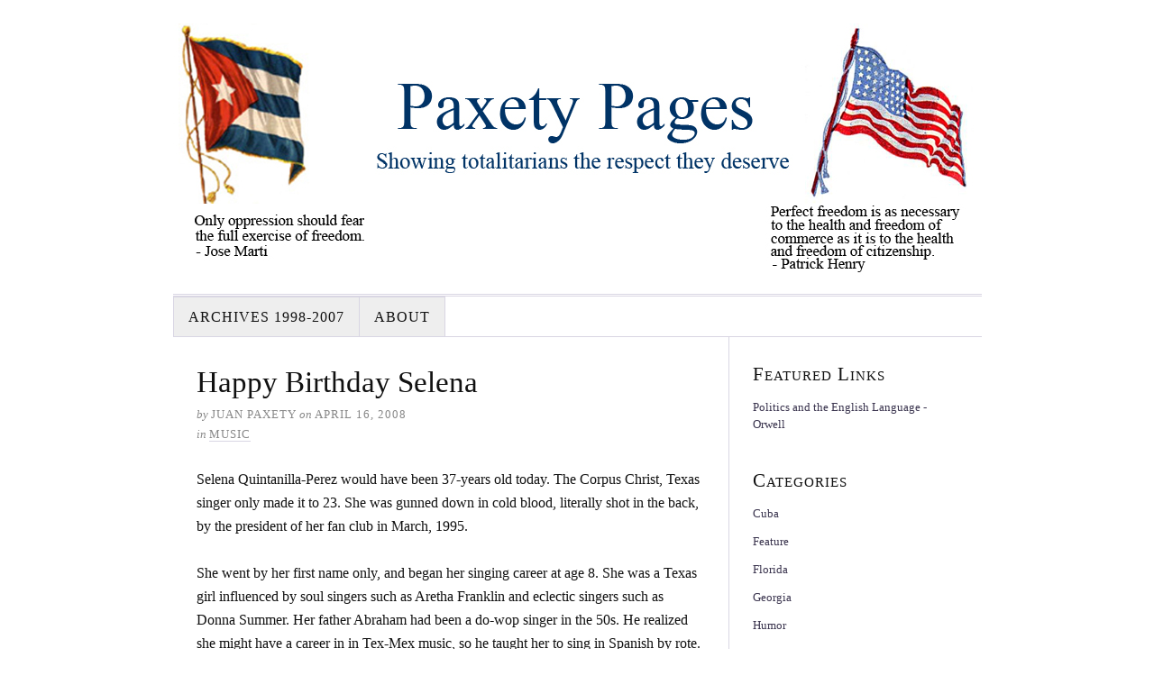

--- FILE ---
content_type: text/html; charset=UTF-8
request_url: https://paxety.com/2008/04/16/happy-birthday-selena/
body_size: 7720
content:
<!DOCTYPE html>
<html dir="ltr" lang="en-US">
<head>
<meta charset="UTF-8" />
<meta name="viewport" content="width=device-width, initial-scale=1" />
<link href="https://paxety.com/wp-content/thesis/skins/classic-r/css.css?v=1614091361" rel="stylesheet" />
<title>Happy Birthday Selena</title>
<meta name="description" content="Selena Quintanilla-Perez would have been 37-years old today. The Corpus Christ, Texas singer only made it to 23. She was gunned down in cold blood, literally shot in the back, by the president of her fan club in March, 1995. She went by her first name only, and began her singing career at age 8." />
<meta name="robots" content="noodp, noydir" />
<link href="https://paxety.com/2008/04/16/happy-birthday-selena/" rel="canonical" />
<link href="https://paxety.com/feed/" rel="alternate" type="application/rss+xml" title="Paxety Pages feed" />
<link href="https://paxety.com/xmlrpc.php" rel="pingback" />
<link href="https://paxety.com/wp-content/themes/thesis/lib/images/favicon.ico" rel="shortcut icon" />
<link rel="alternate" type="application/rss+xml" title="Paxety Pages &raquo; Happy Birthday Selena Comments Feed" href="https://paxety.com/2008/04/16/happy-birthday-selena/feed/" />
<link rel='stylesheet' id='wp-block-library-css'  href='https://paxety.com/wp-includes/css/dist/block-library/style.min.css?ver=5.6.16' type='text/css' media='all' />
<link rel="https://api.w.org/" href="https://paxety.com/wp-json/" /><link rel="alternate" type="application/json" href="https://paxety.com/wp-json/wp/v2/posts/138" /><noscript><style>.menu { display: block; }</style></noscript></head>
<body class="template-single">
<div class="container">
	<div id="header" class="header">
<a id="thesis_header_image_link" href="https://paxety.com"><img id="thesis_header_image" src="http://paxety.com/wp-content/uploads/2015/12/PPHeader2.jpg" alt="Paxety Pages header image" width="897" height="300" /></a>
	</div>
	<span class="menu_control">≡ Menu</span>
<ul id="menu-menu" class="menu"><li id="menu-item-1068" class="menu-item menu-item-type-post_type menu-item-object-page menu-item-1068"><a href="https://paxety.com/1998-2007-archives/">Archives 1998-2007</a></li>
<li id="menu-item-1069" class="menu-item menu-item-type-post_type menu-item-object-page menu-item-1069"><a href="https://paxety.com/about/">About</a></li>
</ul>
	<div class="columns">
		<div class="content">
			<div id="post-138" class="post_box grt top" itemscope itemtype="https://schema.org/Article">
				<link href="https://paxety.com/2008/04/16/happy-birthday-selena/" itemprop="mainEntityOfPage" />
				<div class="headline_area">
					<h1 class="headline" itemprop="headline">Happy Birthday Selena</h1>
					<div class="byline small">
						<span class="post_author_intro">by</span> <span class="post_author" itemprop="author">Juan Paxety</span>
						<meta itemprop="datePublished" content="2008-04-16" />
						<meta itemprop="dateModified" content="2008-04-16" />
						<span class="post_date_intro">on</span> <span class="post_date" title="2008-04-16">April 16, 2008</span>
						<div class="post_cats" itemprop="keywords">
							<span class="post_cats_intro">in</span>
							<a href="https://paxety.com/category/music/" rel="category tag">Music</a>
						</div>
					</div>
				</div>
				<div class="post_content" itemprop="articleBody">
<p>Selena Quintanilla-Perez would have been 37-years old today. The Corpus Christ, Texas singer only made it to 23.  She was gunned down in cold blood, literally shot in the back, by the president of her fan club in March, 1995.</p>
<p>She went by her first name only, and began her singing career at age 8.  She was a Texas girl influenced by soul singers such as Aretha Franklin and eclectic singers such as Donna Summer. Her father Abraham had been a do-wop singer in the 50s.  He realized she might have a career in in Tex-Mex music, so he taught her to sing in Spanish by rote.  She spoke only English, but she ruled as Queen of Tejano Music.  Bidi Bidi Bom Bom was a big hit &#8211; and this live version shows her brother, Abraham Quintanilla, on bass and her husband, Chris Perez, on lead guitar.</p>
<p align="center"><iframe width="500" height="375" src="https://www.youtube.com/embed/LbzEgfCwzJU?feature=oembed" frameborder="0" allowfullscreen></iframe></p>
<p>Selena was a huge success.  She won a Grammy and had begun her own clothing line.  She&#8217;d signed a major record deal and had begun recording her first English album, an album she hoped would be a crossover hit. Just a weeks before she died, she performed before the largest crowd to see a musical event in the Houston Astrodome, more than 61,000. If you think of her as a Mexican singer, you&#8217;ll be stunned at how she opened the concert.</p>
<p><iframe width="500" height="375" src="http://www.youtube.com/embed/HjG6mEnYkZk?feature=oembed" frameborder="0" allowfullscreen></iframe></p>
<p align="left">Selena survived less than five weeks.  In late March, Selena learned that her fan club president had been stealing from her, and she went to a motel in Corpus Christi to confront the woman.  Inside the motel room, Yolanda Saldivar pulled out a gun. As Selena turned to run, Saldivar fired, hitting the Selena in the back.  She fled to the motel office where she bled to death. Here&#8217;s a compilation of the news coverage</p>
<p align="center">http://youtube.com/watch?v=Mb4ePVyOsUw</p>
<p align="left">&nbsp;</p>
<p>The songs Selena recorded for her crossover album were released after her death.  She never got to make videos for them, but her family put together video of her life for I Could Fall In Love.</p>
<p align="center">http://youtube.com/watch?v=0WTMESWDWMA</p>
<p align="left">&nbsp;</p>
<p align="left"> Happy birthday, Selena, we miss you greatly.</p>
				</div>
			</div>
			<div id="comments">
				<div class="comments_intro"><span class="bracket">{</span> <span class="num_comments">16</span> comments&#8230; <a href="#commentform" rel="nofollow">add one</a> <span class="bracket">}</span></div>
				<ul class="comment_list">
					<li class="comment even thread-even depth-1" id="comment-383">
						<div class="comment_head">
							<span class="avatar"><img alt='' src='https://secure.gravatar.com/avatar/e29c63d4ded2ef6e6c901c6910813a0d?s=88&#038;d=mm&#038;r=g' srcset='https://secure.gravatar.com/avatar/e29c63d4ded2ef6e6c901c6910813a0d?s=176&#038;d=mm&#038;r=g 2x' class='avatar avatar-88 photo' height='88' width='88' loading='lazy'/></span>
							<span class="comment_author">Unknown</span>
							<span class="comment_date">April 16, 2008, 5:07 pm</span>
						</div>
						<div class="comment_text grt" id="comment-body-383">
<p>The song is called Bidi Bidi Bom Bom not boom boom. Also she did not go to the hotel to confront yolanda&#8230;she went to pick up some documents needed from the fan club. Also she did not bleed to death in the office. She was rushed to the hospital in very critical condition where she later bled to death. I understand you are doing this in remembrance  of Selena but please get your facts straight before writing an article. Thanks!</p>
						</div>
						<div class="comment_footer">
							<a class="comment_permalink" href="#comment-383" title="permalink to this comment" rel="nofollow">&#8734;</a>
						</div>
</li><!-- #comment-## -->
					<li class="comment odd alt thread-odd thread-alt depth-1" id="comment-384">
						<div class="comment_head">
							<span class="avatar"><img alt='' src='https://secure.gravatar.com/avatar/3c1d388eeb8ef01900c20cfe81d12371?s=88&#038;d=mm&#038;r=g' srcset='https://secure.gravatar.com/avatar/3c1d388eeb8ef01900c20cfe81d12371?s=176&#038;d=mm&#038;r=g 2x' class='avatar avatar-88 photo' height='88' width='88' loading='lazy'/></span>
							<span class="comment_author">Waunda</span>
							<span class="comment_date">April 16, 2008, 6:56 pm</span>
						</div>
						<div class="comment_text grt" id="comment-body-384">
<p>It&#8217;s always sad to remember those who have passed on especially when someone takes their life..Selena was a beautiful woman who was blessed with an extrodianry gift of song and encouragement..I never knew her nor was I fortunate enough to see her and the band perform live, but I do have alot of her music CD/DVD..my daughter got me hooked..lol..I keep the Quintanilla/Perez family in my prayers..good article, thanks for sharing.</p>
						</div>
						<div class="comment_footer">
							<a class="comment_permalink" href="#comment-384" title="permalink to this comment" rel="nofollow">&#8734;</a>
						</div>
</li><!-- #comment-## -->
					<li class="comment byuser comment-author-juan-paxety bypostauthor even thread-even depth-1" id="comment-385">
						<div class="comment_head">
							<span class="avatar"><a href="http://paxety.com" rel="nofollow"><img alt='' src='https://secure.gravatar.com/avatar/60ad7e4c54a188ab2f2b1fbf6fe056c6?s=88&#038;d=mm&#038;r=g' srcset='https://secure.gravatar.com/avatar/60ad7e4c54a188ab2f2b1fbf6fe056c6?s=176&#038;d=mm&#038;r=g 2x' class='avatar avatar-88 photo' height='88' width='88' loading='lazy'/></a></span>
							<span class="comment_author"><a href='http://paxety.com' rel='external nofollow ugc' class='url'>Juan Paxety</a></span>
							<span class="comment_date">April 16, 2008, 11:34 pm</span>
						</div>
						<div class="comment_text grt" id="comment-body-385">
<p>Unknown, good catch on my bad typing.  Several news reports at the time said that Selena and her family had a conference with yolanda (good call on not capitalizing her name &#8211; I&#8217;ll follow that) and Selena went back to talk to her alone.  Whether she bled to death is the office is a matter of degree.  Some reports say she died in the ambulance &#8211; something that&#8217;s pointed to in order to show that her religious faith and the family&#8217;s possible objection to blood transfusions, had nothing to do with her death.  Of course she was not pronounced dead until she arrived at the hospital.   Thanks for reading and commenting.</p>
<p>Waunda &#8211; thanks to you, too.  It&#8217;s a sad, sad story.</p>
						</div>
						<div class="comment_footer">
							<a class="comment_permalink" href="#comment-385" title="permalink to this comment" rel="nofollow">&#8734;</a>
						</div>
</li><!-- #comment-## -->
					<li class="comment odd alt thread-odd thread-alt depth-1" id="comment-749">
						<div class="comment_head">
							<span class="avatar"><img alt='' src='https://secure.gravatar.com/avatar/0a581a871913ff8ef965d46516b78673?s=88&#038;d=mm&#038;r=g' srcset='https://secure.gravatar.com/avatar/0a581a871913ff8ef965d46516b78673?s=176&#038;d=mm&#038;r=g 2x' class='avatar avatar-88 photo' height='88' width='88' loading='lazy'/></span>
							<span class="comment_author">marilyne</span>
							<span class="comment_date">August 1, 2008, 12:56 am</span>
						</div>
						<div class="comment_text grt" id="comment-body-749">
<p>selena i will always remember you and i love you<br />
i just wish that you had make untill the end of your life</p>
						</div>
						<div class="comment_footer">
							<a class="comment_permalink" href="#comment-749" title="permalink to this comment" rel="nofollow">&#8734;</a>
						</div>
</li><!-- #comment-## -->
					<li class="comment even thread-even depth-1" id="comment-750">
						<div class="comment_head">
							<span class="avatar"><img alt='' src='https://secure.gravatar.com/avatar/0a581a871913ff8ef965d46516b78673?s=88&#038;d=mm&#038;r=g' srcset='https://secure.gravatar.com/avatar/0a581a871913ff8ef965d46516b78673?s=176&#038;d=mm&#038;r=g 2x' class='avatar avatar-88 photo' height='88' width='88' loading='lazy'/></span>
							<span class="comment_author">marilyne</span>
							<span class="comment_date">August 1, 2008, 12:58 am</span>
						</div>
						<div class="comment_text grt" id="comment-body-750">
<p>my hole family just love the movie you are always in our hearts</p>
						</div>
						<div class="comment_footer">
							<a class="comment_permalink" href="#comment-750" title="permalink to this comment" rel="nofollow">&#8734;</a>
						</div>
</li><!-- #comment-## -->
					<li class="comment odd alt thread-odd thread-alt depth-1" id="comment-985">
						<div class="comment_head">
							<span class="avatar"><img alt='' src='https://secure.gravatar.com/avatar/3bb26a84eb84b42cb0a8f36cacf06cb6?s=88&#038;d=mm&#038;r=g' srcset='https://secure.gravatar.com/avatar/3bb26a84eb84b42cb0a8f36cacf06cb6?s=176&#038;d=mm&#038;r=g 2x' class='avatar avatar-88 photo' height='88' width='88' loading='lazy'/></span>
							<span class="comment_author">bianca</span>
							<span class="comment_date">December 24, 2008, 12:33 am</span>
						</div>
						<div class="comment_text grt" id="comment-body-985">
<p>hi my name is bianca i was born in 1993 and i saw how she died on the news i was her number 1# fan i love you selena!</p>
						</div>
						<div class="comment_footer">
							<a class="comment_permalink" href="#comment-985" title="permalink to this comment" rel="nofollow">&#8734;</a>
						</div>
</li><!-- #comment-## -->
					<li class="comment even thread-even depth-1" id="comment-986">
						<div class="comment_head">
							<span class="avatar"><a href="http://myspace" rel="nofollow"><img alt='' src='https://secure.gravatar.com/avatar/3bb26a84eb84b42cb0a8f36cacf06cb6?s=88&#038;d=mm&#038;r=g' srcset='https://secure.gravatar.com/avatar/3bb26a84eb84b42cb0a8f36cacf06cb6?s=176&#038;d=mm&#038;r=g 2x' class='avatar avatar-88 photo' height='88' width='88' loading='lazy'/></a></span>
							<span class="comment_author"><a href='http://myspace' rel='external nofollow ugc' class='url'>bianca</a></span>
							<span class="comment_date">December 24, 2008, 12:37 am</span>
						</div>
						<div class="comment_text grt" id="comment-body-986">
<p>happy birthday selena i was born in 1993 i loved it in the past i miss you a lot i was your number 1# fan when i heard you died i throwed a fit and throwd mt tears out i couldn stop crying as my mom and dad had too grab my legs and arms i love ya mua!</p>
						</div>
						<div class="comment_footer">
							<a class="comment_permalink" href="#comment-986" title="permalink to this comment" rel="nofollow">&#8734;</a>
						</div>
</li><!-- #comment-## -->
					<li class="comment odd alt thread-odd thread-alt depth-1" id="comment-1016">
						<div class="comment_head">
							<span class="avatar"><a href="http://yahoo.com" rel="nofollow"><img alt='' src='https://secure.gravatar.com/avatar/9b9d91618f42289974015782a5d3bfdf?s=88&#038;d=mm&#038;r=g' srcset='https://secure.gravatar.com/avatar/9b9d91618f42289974015782a5d3bfdf?s=176&#038;d=mm&#038;r=g 2x' class='avatar avatar-88 photo' height='88' width='88' loading='lazy'/></a></span>
							<span class="comment_author"><a href='http://yahoo.com' rel='external nofollow ugc' class='url'>Audrey aka shawty</a></span>
							<span class="comment_date">January 11, 2009, 4:52 am</span>
						</div>
						<div class="comment_text grt" id="comment-body-1016">
<p>i love u alot and u are always in my heart no matter what i always cry at the end of the movie&#8230;&#8230;&#8230;&#8230;</p>
						</div>
						<div class="comment_footer">
							<a class="comment_permalink" href="#comment-1016" title="permalink to this comment" rel="nofollow">&#8734;</a>
						</div>
</li><!-- #comment-## -->
					<li class="comment even thread-even depth-1" id="comment-1017">
						<div class="comment_head">
							<span class="avatar"><a href="http://yahoo.com" rel="nofollow"><img alt='' src='https://secure.gravatar.com/avatar/9b9d91618f42289974015782a5d3bfdf?s=88&#038;d=mm&#038;r=g' srcset='https://secure.gravatar.com/avatar/9b9d91618f42289974015782a5d3bfdf?s=176&#038;d=mm&#038;r=g 2x' class='avatar avatar-88 photo' height='88' width='88' loading='lazy'/></a></span>
							<span class="comment_author"><a href='http://yahoo.com' rel='external nofollow ugc' class='url'>Audrey aka shawty</a></span>
							<span class="comment_date">January 11, 2009, 4:53 am</span>
						</div>
						<div class="comment_text grt" id="comment-body-1017">
<p>WE MISS U LOT AND U WILL ALWAY BE OUR HEARTS LOVE YA AND MISS YA</p>
						</div>
						<div class="comment_footer">
							<a class="comment_permalink" href="#comment-1017" title="permalink to this comment" rel="nofollow">&#8734;</a>
						</div>
</li><!-- #comment-## -->
					<li class="comment odd alt thread-odd thread-alt depth-1" id="comment-1018">
						<div class="comment_head">
							<span class="avatar"><a href="http://google" rel="nofollow"><img alt='' src='https://secure.gravatar.com/avatar/0dcd80b3b676811757eb371d927a95e5?s=88&#038;d=mm&#038;r=g' srcset='https://secure.gravatar.com/avatar/0dcd80b3b676811757eb371d927a95e5?s=176&#038;d=mm&#038;r=g 2x' class='avatar avatar-88 photo' height='88' width='88' loading='lazy'/></a></span>
							<span class="comment_author"><a href='http://google' rel='external nofollow ugc' class='url'>Gabrielle</a></span>
							<span class="comment_date">January 12, 2009, 3:18 am</span>
						</div>
						<div class="comment_text grt" id="comment-body-1018">
<p>Selena every time i wash your movie i cry cry because i miss u and i was just one yera old when u died i love u and u to J.LO.My name is Gabrielle love u&#8230;&#8230;&#8230;&#8230;&#8230;..</p>
						</div>
						<div class="comment_footer">
							<a class="comment_permalink" href="#comment-1018" title="permalink to this comment" rel="nofollow">&#8734;</a>
						</div>
</li><!-- #comment-## -->
					<li class="comment even thread-even depth-1" id="comment-1100">
						<div class="comment_head">
							<span class="avatar"><img alt='' src='https://secure.gravatar.com/avatar/34a9ab8a8a9a61b7d2356645943cc2c4?s=88&#038;d=mm&#038;r=g' srcset='https://secure.gravatar.com/avatar/34a9ab8a8a9a61b7d2356645943cc2c4?s=176&#038;d=mm&#038;r=g 2x' class='avatar avatar-88 photo' height='88' width='88' loading='lazy'/></span>
							<span class="comment_author">Jennifer</span>
							<span class="comment_date">March 8, 2009, 5:37 pm</span>
						</div>
						<div class="comment_text grt" id="comment-body-1100">
<p>hi my name is Jennifer and i was born July 20 1989.<br />
I saw how she died and she was and will all ways be a hero to me. she never let her dreams out of her hands and she all ways cared for others.I will all ways love her and miss her so very much. I still watch her move and i still love her songs. I love you and all ways will.</p>
						</div>
						<div class="comment_footer">
							<a class="comment_permalink" href="#comment-1100" title="permalink to this comment" rel="nofollow">&#8734;</a>
						</div>
</li><!-- #comment-## -->
					<li class="comment odd alt thread-odd thread-alt depth-1" id="comment-1142">
						<div class="comment_head">
							<span class="avatar"><img alt='' src='https://secure.gravatar.com/avatar/e6593091cd577dc97e290cf8048e3cc3?s=88&#038;d=mm&#038;r=g' srcset='https://secure.gravatar.com/avatar/e6593091cd577dc97e290cf8048e3cc3?s=176&#038;d=mm&#038;r=g 2x' class='avatar avatar-88 photo' height='88' width='88' loading='lazy'/></span>
							<span class="comment_author">Clarissa</span>
							<span class="comment_date">April 16, 2009, 10:08 pm</span>
						</div>
						<div class="comment_text grt" id="comment-body-1142">
<p>Happy Birthday Selena. Its soo hard to comprehend and accept the fact that you&#8217;re no longer here. It just doesn&#8217;t feel real. We will never forget you and we will NEVER let your beautiful legacy die. Love you always.</p>
						</div>
						<div class="comment_footer">
							<a class="comment_permalink" href="#comment-1142" title="permalink to this comment" rel="nofollow">&#8734;</a>
						</div>
</li><!-- #comment-## -->
					<li class="comment even thread-even depth-1" id="comment-1536">
						<div class="comment_head">
							<span class="avatar"><img alt='' src='https://secure.gravatar.com/avatar/61bd0f000599184e4ea74bd71d53183a?s=88&#038;d=mm&#038;r=g' srcset='https://secure.gravatar.com/avatar/61bd0f000599184e4ea74bd71d53183a?s=176&#038;d=mm&#038;r=g 2x' class='avatar avatar-88 photo' height='88' width='88' loading='lazy'/></span>
							<span class="comment_author">julieta</span>
							<span class="comment_date">October 8, 2009, 9:29 pm</span>
						</div>
						<div class="comment_text grt" id="comment-body-1536">
<p>la alegria que nos queda es saber que SELENA ya esta descansando en el mejor lugar alla arriba, sabemos que eres la mejor y que nadie te va a remplazar, que DIOSITO guarde tu alma para siempre que bendiga a tu familia, y por siempre SELENA VIVE, i missing you, TE QUEREMOS, TE QUEREMOS, TE QUEREMOS!!!</p>
						</div>
						<div class="comment_footer">
							<a class="comment_permalink" href="#comment-1536" title="permalink to this comment" rel="nofollow">&#8734;</a>
						</div>
</li><!-- #comment-## -->
					<li class="comment odd alt thread-odd thread-alt depth-1" id="comment-1537">
						<div class="comment_head">
							<span class="avatar"><img alt='' src='https://secure.gravatar.com/avatar/61bd0f000599184e4ea74bd71d53183a?s=88&#038;d=mm&#038;r=g' srcset='https://secure.gravatar.com/avatar/61bd0f000599184e4ea74bd71d53183a?s=176&#038;d=mm&#038;r=g 2x' class='avatar avatar-88 photo' height='88' width='88' loading='lazy'/></span>
							<span class="comment_author">julieta</span>
							<span class="comment_date">October 8, 2009, 9:45 pm</span>
						</div>
						<div class="comment_text grt" id="comment-body-1537">
<p>solamente nos queda la alegria de saber que SELENA ya esta descansando en el mejor lugar alla arriba, sabemos que eres la mejor y que nadie te va a remplazar porque lo que se gana a pulso nadie te lo quita, que DIOSITO guarde tu alma por siempre y que bendiga a tu familia, i missing you, y para siempre SELENA VIVE, TE QUEREMOS, TE QUEREMOS, TE QUEREMOS SELENA!!!</p>
						</div>
						<div class="comment_footer">
							<a class="comment_permalink" href="#comment-1537" title="permalink to this comment" rel="nofollow">&#8734;</a>
						</div>
</li><!-- #comment-## -->
					<li class="comment even thread-even depth-1" id="comment-1538">
						<div class="comment_head">
							<span class="avatar"><img alt='' src='https://secure.gravatar.com/avatar/61bd0f000599184e4ea74bd71d53183a?s=88&#038;d=mm&#038;r=g' srcset='https://secure.gravatar.com/avatar/61bd0f000599184e4ea74bd71d53183a?s=176&#038;d=mm&#038;r=g 2x' class='avatar avatar-88 photo' height='88' width='88' loading='lazy'/></span>
							<span class="comment_author">julieta</span>
							<span class="comment_date">October 8, 2009, 9:48 pm</span>
						</div>
						<div class="comment_text grt" id="comment-body-1538">
<p>solamente nos queda la alegria de saber que SELENA ya esta descansando en el mejor lugar alla arriba, sabemos que eres la mejor y que nadie te va a reemplazar porque lo que se gana a pulso nadie te lo quita, que DIOSITO guarde tu alma por siempre y que bendiga a tu familia, i missing you, y por siempre SELENA VIVE, TE QUEREMOS, TE QUEREMOS, TE QUEREMOS SELENA!!!</p>
						</div>
						<div class="comment_footer">
							<a class="comment_permalink" href="#comment-1538" title="permalink to this comment" rel="nofollow">&#8734;</a>
						</div>
</li><!-- #comment-## -->
					<li class="comment odd alt thread-odd thread-alt depth-1" id="comment-1539">
						<div class="comment_head">
							<span class="avatar"><img alt='' src='https://secure.gravatar.com/avatar/61bd0f000599184e4ea74bd71d53183a?s=88&#038;d=mm&#038;r=g' srcset='https://secure.gravatar.com/avatar/61bd0f000599184e4ea74bd71d53183a?s=176&#038;d=mm&#038;r=g 2x' class='avatar avatar-88 photo' height='88' width='88' loading='lazy'/></span>
							<span class="comment_author">julieta</span>
							<span class="comment_date">October 8, 2009, 10:13 pm</span>
						</div>
						<div class="comment_text grt" id="comment-body-1539">
<p>Te digo adiós, y acaso, con esta despedida,<br />
tu bello recuerdo queda dentro de mi&#8230;<br />
Pero te digo adiós, para toda la vida,<br />
aunque toda la vida siga pensando en ti.</p>
						</div>
						<div class="comment_footer">
							<a class="comment_permalink" href="#comment-1539" title="permalink to this comment" rel="nofollow">&#8734;</a>
						</div>
</li><!-- #comment-## -->
				</ul>
				<div id="commentform">
					<form method="post" action="https://paxety.com/wp-comments-post.php">
						<a rel="nofollow" id="cancel-comment-reply-link" href="/2008/04/16/happy-birthday-selena/#respond" style="display:none;">Cancel reply</a>
						<p class="comment_form_title">Leave a Comment</p>
						<p id="comment_form_name">
							<label for="author">Name <span class="required" title="Required">*</span></label>
							<input type="text" id="author" class="input_text" name="author" value="" tabindex="1" aria-required="true" />
						</p>
						<p id="comment_form_email">
							<label for="email">Email <span class="required" title="Required">*</span></label>
							<input type="text" id="email" class="input_text" name="email" value="" tabindex="2" aria-required="true" />
						</p>
						<p id="comment_form_url">
							<label for="url">Website</label>
							<input type="text" id="url" class="input_text" name="url" value="" tabindex="3" />
						</p>
						<p id="comment_form_comment">
							<label for="comment">Comment</label>
							<textarea name="comment" id="comment" class="input_text" tabindex="4" rows="6"></textarea>
						</p>
						<p id="comment_form_submit">
							<input type="submit" id="submit" class="input_submit" name="submit" tabindex="5" value="Submit" />
						</p>
<input type='hidden' name='comment_post_ID' value='138' id='comment_post_ID' />
<input type='hidden' name='comment_parent' id='comment_parent' value='0' />
<p style="display: none;"><input type="hidden" id="akismet_comment_nonce" name="akismet_comment_nonce" value="f89a3b9e9f" /></p><input type="hidden" id="ak_js" name="ak_js" value="160"/><textarea name="ak_hp_textarea" cols="45" rows="8" maxlength="100" style="display: none !important;"></textarea>					</form>
				</div>
			</div>
			<div class="prev_next">
				<p class="next_post">Next post: <a href="https://paxety.com/2008/04/16/astounding-even-for-jimmah/" rel="next">Astounding, even for Jimmah</a></p>
				<p class="previous_post">Previous post: <a href="https://paxety.com/2008/04/15/happy-income-tax-day/" rel="prev">Happy Income Tax Day</a></p>
			</div>
		</div>
		<div class="sidebar">
<div class="widget widget_text" id="text-218346383"><p class="widget_title">Featured Links</p>			<div class="textwidget"><a href="http://paxety.com/2017/02/15/politics-and-the-english-language/">Politics and the English Language - Orwell</a></div>
		</div><div class="widget widget_categories" id="categories-2"><p class="widget_title">Categories</p>
			<ul>
					<li class="cat-item cat-item-2"><a href="https://paxety.com/category/cuba/">Cuba</a>
</li>
	<li class="cat-item cat-item-54"><a href="https://paxety.com/category/feature/">Feature</a>
</li>
	<li class="cat-item cat-item-4"><a href="https://paxety.com/category/florida/">Florida</a>
</li>
	<li class="cat-item cat-item-62"><a href="https://paxety.com/category/georgia/">Georgia</a>
</li>
	<li class="cat-item cat-item-53"><a href="https://paxety.com/category/humor/">Humor</a>
</li>
	<li class="cat-item cat-item-7"><a href="https://paxety.com/category/latin-america/">Latin America</a>
</li>
	<li class="cat-item cat-item-12"><a href="https://paxety.com/category/law-and-government/">Law and Government</a>
</li>
	<li class="cat-item cat-item-56"><a href="https://paxety.com/category/lehamics-world/">Lehamic&#039;s World Editorial Cartoons</a>
</li>
	<li class="cat-item cat-item-34"><a href="https://paxety.com/category/libertarian/">Libertarian</a>
</li>
	<li class="cat-item cat-item-6"><a href="https://paxety.com/category/mahone-speaks/">Mahone Speaks</a>
</li>
	<li class="cat-item cat-item-11"><a href="https://paxety.com/category/middle-east/">Middle East</a>
</li>
	<li class="cat-item cat-item-9"><a href="https://paxety.com/category/music/">Music</a>
</li>
	<li class="cat-item cat-item-5"><a href="https://paxety.com/category/policics/">Politics</a>
</li>
	<li class="cat-item cat-item-68"><a href="https://paxety.com/category/pmel/" title="An exploration of the misuse of the English language by the Progressive Religionists.">Politics and the Modern English Language</a>
</li>
	<li class="cat-item cat-item-1"><a href="https://paxety.com/category/uncategorized/">Uncategorized</a>
</li>
	<li class="cat-item cat-item-51"><a href="https://paxety.com/category/weather/">Weather</a>
</li>
			</ul>

			</div><div class="widget widget_links" id="linkcat-15"><p class="widget_title">Americas</p>
	<ul class='xoxo blogroll'>
<li><a href="http://faustasblog.com/">Fausta&#8217;s Blog</a></li>
<li><a href="http://blog.logtar.com/">Logtar&#8217;s Blog</a></li>
<li><a href="http://vcrisis.com/">VCrisis</a></li>
<li><a href="http://daniel-venezuela.blogspot.com/">Venezuela News and Views</a></li>
<li><a href="http://watchingamerica.com">Watching America</a></li>

	</ul>
</div>
<div class="widget widget_links" id="linkcat-63"><p class="widget_title">Cuba</p>
	<ul class='xoxo blogroll'>
<li><a href="http://www.babalublog.com/" title="An island on the net without a bearded dictator">Babalu Blog</a></li>
<li><a href="http://blogforcuba.typepad.com/my_weblog/">Blog for Cuba</a></li>
<li><a href="http://www.hermanos.org/">Brothers to the Rescue</a></li>
<li><a href="http://cubaarchive.org/">Cuba Archive</a></li>
<li><a href="http://elcubanocafe.blogspot.com/">El Cafe Cubano</a></li>
<li><a href="http://lacontrarevolucion.blogspot.com/">La Contra Revolution</a></li>
<li><a href="http://therealcuba.com">The Real Cuba</a></li>
<li><a href="http://www.thetearsofthings.net/">The Tears of Things</a></li>
<li><a href="http://www.trenblindado.com/">Trenblindado</a></li>
<li><a href="http://www.latinamericanstudies.org/us-cuba.htm">U.S. &#8211; Cuba Relations</a></li>
<li><a href="http://www.marcmasferrer.typepad.com/">Uncommon Sense</a></li>

	</ul>
</div>
<div class="widget widget_links" id="linkcat-3"><p class="widget_title">Florida Folks</p>
	<ul class='xoxo blogroll'>
<li><a href="http://jackiedowd.blogspot.com/">13th Juror</a></li>
<li><a href="https://wesleyfulton.wordpress.com/">Cool Breeze</a></li>
<li><a href="http://toolsofrenewal.com">Tools of Renewal</a></li>

	</ul>
</div>
<div class="widget widget_links" id="linkcat-8"><p class="widget_title">Professional sites</p>
	<ul class='xoxo blogroll'>
<li><a href="http://johnesimmons.com">John E. Simmons</a></li>
<li><a href="http://nfmhof.com">North Florida Music Hall of Fame</a></li>
<li><a href="http://skunkmoses.com">Skunk Moses</a></li>
<li><a href="http://terrycaseyvoiceworks.com/">Terry Casey Voiceworks</a></li>

	</ul>
</div>
<div class="widget widget_links" id="linkcat-10"><p class="widget_title">The Public's Discourse</p>
	<ul class='xoxo blogroll'>
<li><a href="http://achewood.com/">Achewood</a></li>
<li><a href="http://www.americanthinker.com/">American Thinker</a></li>
<li><a href="http://althouse.blogspot.com/">Ann Althouse</a></li>
<li><a href="http://pajamasmedia.com/richardfernandez/">Belmont Club</a></li>
<li><a href="http://donsurber.blogspot.com">Don Surber</a></li>
<li><a href="http://www.grouchyoldcripple.com/">Grouchy Old Cripple</a></li>
<li><a href="http://hotair.com">Hot Air</a></li>
<li><a href="http://hughhewitt.com">Hugh Hewitt</a></li>
<li><a href="http://Instapundit.com">Instapundit</a></li>
<li><a href="http://lileks.com/bleats/">James Lileks&#039; Bleat</a></li>
<li><a href="http://www.littlegreenfootballs.com/weblog">Little Green Footballs</a></li>
<li><a href="http://www.yankeefarm.net/">Maggie&#8217;s Farm</a></li>
<li><a href="http://patheos.com/blogs/markdroberts">Mark D. Roberts</a></li>
<li><a href="http://michellemalkin.com/">Michelle Malkin</a></li>
<li><a href="http://powerlineblog.com/">Powerline</a></li>
<li><a href="http://rightwingnuthouse.com/index.php">Right Wing Nuthouse</a></li>
<li><a href="http://www.scrappleface.com/">Scrappleface</a></li>
<li><a href="http://www.urgentagenda.com/">Urgent Agenda</a></li>

	</ul>
</div>
		</div>
	</div>
	<div class="footer">
		<p class="attribution">This site rocks the Classic Responsive Skin for <a href="https://diythemes.com/thesis/">Thesis</a>.</p>
		<p><a href="https://paxety.com/wp-admin/"><abbr title="WordPress">WP</abbr> Admin</a></p>
	</div>
</div>
<script type='text/javascript' src='https://paxety.com/wp-includes/js/comment-reply.min.js?ver=5.6.16' id='comment-reply-js'></script>
<script async="async" type='text/javascript' src='https://paxety.com/wp-content/plugins/akismet/_inc/form.js?ver=4.1.8' id='akismet-form-js'></script>
<script>(function(d,g){d[g]||(d[g]=function(g){return this.querySelectorAll("."+g)},Element.prototype[g]=d[g])})(document,"getElementsByClassName");(function(){var classes = document.getElementsByClassName('menu_control');for (i = 0; i < classes.length; i++) {classes[i].onclick = function() {var menu = this.nextElementSibling;if (/show_menu/.test(menu.className))menu.className = menu.className.replace('show_menu', '').trim();else menu.className += ' show_menu';if (/menu_control_triggered/.test(this.className))this.className = this.className.replace('menu_control_triggered', '').trim();else this.className += ' menu_control_triggered';};}})();</script>
</body>
</html>